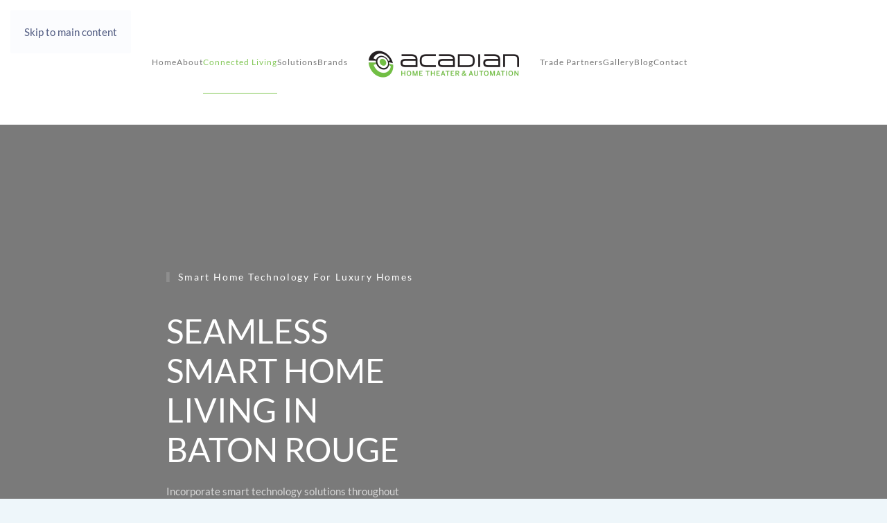

--- FILE ---
content_type: text/html; charset=utf-8
request_url: https://aciexperts.com/connected-living/indoor-living/
body_size: 13791
content:
<!DOCTYPE html><html lang=en-gb dir=ltr><head><meta charset=utf-8><meta name=author content=aciexperts><meta name=viewport content="width=device-width, initial-scale=1"><meta name=description content="Whether you’re in Baton Rouge or New Orleans, Acadian upgrades smart home theater systems, lighting control and so much more.
"><link rel=preconnect href=https://static.zohocdn.com><link rel=preconnect href=https://forms.zohopublic.com><link rel=preload href=/images/drive-assets/bg-popover-indoor-living-kitchen-002.jpg as=image fetchpriority=high class=jchoptimize-auto-lcp><title>Smart Homes with Custom Lighting, Theater Systems &amp; More</title><link href=/favicon.ico rel=icon type=image/vnd.microsoft.icon><link rel=icon href=/images/acadian%20favicon2.png sizes=any><link rel=icon href=/images/acadian%20favicon2.png type=image/svg+xml><link rel=apple-touch-icon href=/images/acadian%20favicon2.png><link href=/media/system/css/joomla-fontawesome.min.css?5.0.7 rel=preload as=style onload="this.onload=null;this.rel='stylesheet'"><link href=/templates/yootheme/css/theme.10.css?1769453458 rel=stylesheet> <script type=application/json class="joomla-script-options new">{"joomla.jtext":{"ERROR":"Error","MESSAGE":"Message","NOTICE":"Notice","WARNING":"Warning","JCLOSE":"Close","JOK":"OK","JOPEN":"Open"},"system.paths":{"root":"","rootFull":"https:\/\/aciexperts.com\/","base":"","baseFull":"https:\/\/aciexperts.com\/"},"csrf.token":"448c87c0d17f849f7bda147f4eb71b52"}</script> <script type=application/ld+json>{"@context":"https://schema.org","@graph":[{"@type":"Organization","@id":"https://aciexperts.com/#/schema/Organization/base","name":"Acadian","url":"https://aciexperts.com/"},{"@type":"WebSite","@id":"https://aciexperts.com/#/schema/WebSite/base","url":"https://aciexperts.com/","name":"Acadian","publisher":{"@id":"https://aciexperts.com/#/schema/Organization/base"}},{"@type":"WebPage","@id":"https://aciexperts.com/#/schema/WebPage/base","url":"https://aciexperts.com/connected-living/indoor-living/","name":"Smart Homes with Custom Lighting, Theater Systems & More","description":"Whether you’re in Baton Rouge or New Orleans, Acadian upgrades smart home theater systems, lighting control and so much more.\r\n","isPartOf":{"@id":"https://aciexperts.com/#/schema/WebSite/base"},"about":{"@id":"https://aciexperts.com/#/schema/Organization/base"},"inLanguage":"en-GB"},{"@type":"Article","@id":"https://aciexperts.com/#/schema/com_content/article/71","name":"Indoor Living","headline":"Indoor Living","inLanguage":"en-GB","articleSection":"Uncategorised","dateCreated":"2019-04-22T00:41:23+00:00","isPartOf":{"@id":"https://aciexperts.com/#/schema/WebPage/base"}}]}</script><style class=jchoptimize-critical-css data-id=27a1e0d288d5511a4325c35d83145f670ee0e354e0d8f3acc9114527803b89c9>#page\#0{background-color:#FbFbFb}#page\#1{box-shadow:0 6px 50px rgba(0,0,0,.05)}#page\#1{border-top:2px solid #8fc46d}#page\#2 .popover-svg{max-width:65%;margin-left:auto;margin-right:auto;stroke-width:2}#page\#4{background-color:#1E1E1E}#page\#5 .popover-svg{max-width:65%;margin-left:auto;margin-right:auto;stroke-width:2}#page\#6{background-color:#1e1e1e}#page\#7 .popover-svg{max-width:65%;margin-left:auto;margin-right:auto;stroke-width:2}#page\#8{background-color:#1e1e1e}#page\#9 .popover-svg{max-width:65%;margin-left:auto;margin-right:auto;stroke-width:2}#page\#10{background-color:#1e1e1e}</style><style>.jchoptimize-reduce-dom{min-height:200px}</style> </head><body class=""><div class="uk-hidden-visually uk-notification uk-notification-top-left uk-width-auto"><div class=uk-notification-message> <a href=#tm-main class=uk-link-reset>Skip to main content</a> </div></div><div class=tm-page> <header class="tm-header-mobile uk-hidden@m"><div class=uk-navbar-container><div class="uk-container uk-container-expand"> <nav class=uk-navbar uk-navbar="{&quot;align&quot;:&quot;left&quot;,&quot;container&quot;:&quot;.tm-header-mobile&quot;,&quot;boundary&quot;:&quot;.tm-header-mobile .uk-navbar-container&quot;}"><div class="uk-navbar-left "> <a uk-toggle href=#tm-dialog-mobile class=uk-navbar-toggle><div uk-navbar-toggle-icon></div></a> </div><div class=uk-navbar-center> <a href=https://aciexperts.com/ aria-label="Back to home" class="uk-logo uk-navbar-item"> <picture><source type=image/webp srcset="/media/yootheme/cache/3f/3fba3680.webp 235w, /media/yootheme/cache/75/75805cea.webp 470w" sizes="(min-width: 235px) 235px"><img src=/media/yootheme/cache/5c/5ce97492.png width=235 height=43 alt="Acadian Home Theater &amp; Automation"></picture></a> </div></nav> </div> </div><div id=tm-dialog-mobile uk-offcanvas="container: true; overlay: true" mode=push><div class="uk-offcanvas-bar uk-flex uk-flex-column"> <button class="uk-offcanvas-close uk-close-large" type=button uk-close uk-toggle="cls: uk-close-large; mode: media; media: @s"></button><div class=uk-margin-auto-bottom><div class="uk-grid uk-child-width-1-1" uk-grid><div><div class=uk-panel id=module-menu-dialog-mobile><ul class="uk-nav uk-nav-default uk-nav-accordion" uk-nav="targets: &gt; .js-accordion"> <li class=item-101><a href=/>Home</a></li> <li class="item-112 js-accordion uk-parent"><a href>About <span uk-nav-parent-icon></span></a> <ul class=uk-nav-sub> <li class=item-124><a href=/about-us/company>Company</a></li> <li class=item-125><a href=/about-us/services>Services</a></li> <li class=item-127><a href=/about-us/process-design-build>Our Process</a></li> <li class=item-128><a href=/about-us/c4-certified-showroom>C4 Certified Showroom</a></li> <li class=item-245><a href=/about-us/careers>Careers</a></li> <li class=item-572><a href=/about-us/service-plans-parasol>Service Plans</a></li> <li class=item-950><a href=/about-us/service-area-baton-rouge>Service Area: Baton Rouge</a></li></ul></li> <li class="item-132 uk-active js-accordion uk-open uk-parent"><a href>Connected Living <span uk-nav-parent-icon></span></a> <ul class=uk-nav-sub> <li class="item-133 uk-active"><a href=/connected-living/indoor-living>Indoor Living</a></li> <li class=item-134><a href=/connected-living/outdoor-living>Outdoor Living</a></li> <li class=item-135><a href=/connected-living/commercial-living>Commercial Living</a></li> <li class=item-136><a href=/connected-living/a-day-in-the-life>A Day In The Life</a></li></ul></li> <li class="item-315 js-accordion uk-parent"><a href>Solutions <span uk-nav-parent-icon></span></a> <ul class=uk-nav-sub> <li class=item-138><a href=/home-solutions/smart-home-automation>Smart Home Automation</a></li> <li class=item-139><a href=/home-solutions/audio-video>Audio / Video</a></li> <li class=item-140><a href=/home-solutions/security>Security</a></li></ul></li> <li class="item-147 uk-parent"><a href=/brands>Brands <span uk-nav-parent-icon></span></a> <ul class=uk-nav-sub> <li class=item-201><a href=/brands/partners>Partners</a></li> <li class=item-209><a href=/brands/control4>Control4 </a></li></ul></li> <li class="item-152 js-accordion uk-parent"><a href>Trade Partners <span uk-nav-parent-icon></span></a> <ul class=uk-nav-sub> <li class=item-153><a href=/trade-partners/interior-designers>Interior Designers</a></li> <li class=item-154><a href=/trade-partners/architects>Architects</a></li> <li class=item-155><a href=/trade-partners/builders>Custom Builders</a></li></ul></li> <li class=item-145><a href=/gallery>Gallery</a></li> <li class=item-237><a href=/blog>Blog</a></li> <li class=item-187><a href=/contact>Contact</a></li></ul></div></div><div><div class=uk-panel id=module-tm-4><ul class="uk-grid uk-flex-inline uk-flex-middle uk-flex-nowrap uk-grid-small"> <li><a href=https://www.facebook.com/AcadianHomeTheater/ class="uk-preserve-width uk-icon-link" rel=noreferrer target=_blank><span uk-icon="icon: facebook;"></span></a></li> <li><a href=https://www.linkedin.com/company/acadian-home-theater-and-automation/ class="uk-preserve-width uk-icon-link" rel=noreferrer target=_blank><span uk-icon="icon: linkedin;"></span></a></li> <li><a href=https://www.pinterest.com/aciexperts/ class="uk-preserve-width uk-icon-link" rel=noreferrer target=_blank><span uk-icon="icon: pinterest;"></span></a></li> <li><a href=https://www.houzz.com/pro/acadianbr/acadian-home-theater-and-automation class="uk-preserve-width uk-icon-link" rel=noreferrer target=_blank><span uk-icon="icon: social;"></span></a></li> </ul> </div> </div></div></div></div></div></header> <header class="tm-header uk-visible@m"><div uk-sticky media=@m show-on-up animation=uk-animation-slide-top cls-active=uk-navbar-sticky sel-target=.uk-navbar-container><div class=uk-navbar-container><div class=uk-container> <nav class=uk-navbar uk-navbar="{&quot;align&quot;:&quot;left&quot;,&quot;container&quot;:&quot;.tm-header &gt; [uk-sticky]&quot;,&quot;boundary&quot;:&quot;.tm-header .uk-navbar-container&quot;}"><div class=uk-navbar-center><div class="uk-navbar-center-left uk-preserve-width"><ul class=uk-navbar-nav> <li class=item-101><a href=/>Home</a></li> <li class="item-112 uk-parent"><a role=button>About</a> <div class="uk-drop uk-navbar-dropdown" mode=hover pos=bottom-left><div><ul class="uk-nav uk-navbar-dropdown-nav"> <li class=item-124><a href=/about-us/company>Company</a></li> <li class=item-125><a href=/about-us/services>Services</a></li> <li class=item-127><a href=/about-us/process-design-build>Our Process</a></li> <li class=item-128><a href=/about-us/c4-certified-showroom>C4 Certified Showroom</a></li> <li class=item-245><a href=/about-us/careers>Careers</a></li> <li class=item-572><a href=/about-us/service-plans-parasol>Service Plans</a></li> <li class=item-950><a href=/about-us/service-area-baton-rouge>Service Area: Baton Rouge</a></li></ul></div></div></li> <li class="item-132 uk-active uk-parent"><a role=button>Connected Living</a> <div class="uk-drop uk-navbar-dropdown" mode=hover pos=bottom-left><div><ul class="uk-nav uk-navbar-dropdown-nav"> <li class="item-133 uk-active"><a href=/connected-living/indoor-living>Indoor Living</a></li> <li class=item-134><a href=/connected-living/outdoor-living>Outdoor Living</a></li> <li class=item-135><a href=/connected-living/commercial-living>Commercial Living</a></li> <li class=item-136><a href=/connected-living/a-day-in-the-life>A Day In The Life</a></li></ul></div></div></li> <li class="item-315 uk-parent"><a role=button>Solutions</a> <div class="uk-drop uk-navbar-dropdown" mode=hover pos=bottom-left><div><ul class="uk-nav uk-navbar-dropdown-nav"> <li class=item-138><a href=/home-solutions/smart-home-automation>Smart Home Automation</a></li> <li class=item-139><a href=/home-solutions/audio-video>Audio / Video</a></li> <li class=item-140><a href=/home-solutions/security>Security</a></li></ul></div></div></li> <li class="item-147 uk-parent"><a href=/brands>Brands</a> <div class="uk-drop uk-navbar-dropdown"><div><ul class="uk-nav uk-navbar-dropdown-nav"> <li class=item-201><a href=/brands/partners>Partners</a></li> <li class=item-209><a href=/brands/control4>Control4 </a></li></ul></div></div></li></ul></div> <a href=https://aciexperts.com/ aria-label="Back to home" class="uk-logo uk-navbar-item"> <picture><source type=image/webp srcset="/media/yootheme/cache/2f/2f3d9854.webp 217w, /media/yootheme/cache/aa/aa3e6195.webp 435w" sizes="(min-width: 217px) 217px"><img src=/media/yootheme/cache/c7/c7d66cd6.png width=217 height=40 alt="Acadian Home Theater &amp; Automation"></picture><picture><source type=image/webp srcset="/media/yootheme/cache/2f/2f3d9854.webp 217w, /media/yootheme/cache/aa/aa3e6195.webp 435w" sizes="(min-width: 217px) 217px"><img class=uk-logo-inverse src=/media/yootheme/cache/c7/c7d66cd6.png width=217 height=40 alt="Acadian Home Theater &amp; Automation"></picture></a> <div class="uk-navbar-center-right uk-preserve-width"><ul class=uk-navbar-nav> <li class="item-152 uk-parent"><a role=button>Trade Partners</a> <div class="uk-drop uk-navbar-dropdown" mode=hover pos=bottom-left><div><ul class="uk-nav uk-navbar-dropdown-nav"> <li class=item-153><a href=/trade-partners/interior-designers>Interior Designers</a></li> <li class=item-154><a href=/trade-partners/architects>Architects</a></li> <li class=item-155><a href=/trade-partners/builders>Custom Builders</a></li></ul></div></div></li> <li class=item-145><a href=/gallery>Gallery</a></li> <li class=item-237><a href=/blog>Blog</a></li> <li class=item-187><a href=/contact>Contact</a></li></ul><div class=uk-navbar-item id=module-tm-3><ul class="uk-grid uk-flex-inline uk-flex-middle uk-flex-nowrap uk-grid-small"> <li><a href=https://www.facebook.com/AcadianHomeTheater/ class="uk-preserve-width uk-icon-link" rel=noreferrer target=_blank><span uk-icon="icon: facebook;"></span></a></li> <li><a href=https://www.linkedin.com/company/acadian-home-theater-and-automation/ class="uk-preserve-width uk-icon-link" rel=noreferrer target=_blank><span uk-icon="icon: linkedin;"></span></a></li> <li><a href=https://www.pinterest.com/aciexperts/ class="uk-preserve-width uk-icon-link" rel=noreferrer target=_blank><span uk-icon="icon: pinterest;"></span></a></li> <li><a href=https://www.houzz.com/pro/acadianbr/acadian-home-theater-and-automation class="uk-preserve-width uk-icon-link" rel=noreferrer target=_blank><span uk-icon="icon: social;"></span></a></li> </ul> </div> </div> </div> </nav> </div> </div> </div> </header> <main id=tm-main><div id=system-message-container aria-live=polite></div><div class="uk-section-default uk-preserve-color uk-light uk-position-relative" uk-scrollspy="target: [uk-scrollspy-class]; cls: uk-animation-slide-left-medium; delay: 200;"><div class="uk-background-norepeat uk-background-cover uk-background-center-right uk-section uk-flex uk-flex-middle uk-section-xlarge" style="background-color: #FFFFFF;" data-sources="[{&quot;type&quot;:&quot;image\/webp&quot;,&quot;srcset&quot;:&quot;\/component\/ajax\/?p=cache\/5c\/5c3a3f0e.webp&amp;src=images\/drive-assets\/header-indoor-living-001.jpg&amp;thumbnail=768,293,&amp;type=webp,85&amp;hash=e19e4408 768w, \/component\/ajax\/?p=cache\/b0\/b0a972dc.webp&amp;src=images\/drive-assets\/header-indoor-living-001.jpg&amp;thumbnail=1024,390,&amp;type=webp,85&amp;hash=6cd9534e 1024w, \/component\/ajax\/?p=cache\/a4\/a4ea05f3.webp&amp;src=images\/drive-assets\/header-indoor-living-001.jpg&amp;thumbnail=1366,521,&amp;type=webp,85&amp;hash=8a7fe30f 1366w, \/component\/ajax\/?p=cache\/b9\/b9a7e408.webp&amp;src=images\/drive-assets\/header-indoor-living-001.jpg&amp;thumbnail=1600,610,&amp;type=webp,85&amp;hash=08fbb93b 1600w, \/component\/ajax\/?p=cache\/60\/60aa2948.webp&amp;src=images\/drive-assets\/header-indoor-living-001.jpg&amp;thumbnail=1920,732,&amp;type=webp,85&amp;hash=cf7dbd6c 1920w, \/media\/yootheme\/cache\/38\/38820638.webp 2250w&quot;,&quot;sizes&quot;:&quot;(max-aspect-ratio: 2250\/858) 262vh&quot;}]" data-src=/images/drive-assets/header-indoor-living-001.jpg uk-img uk-parallax="bgx: 0,370; easing: 1" uk-height-viewport="offset-top: true; offset-bottom: ! +;"><div class=uk-position-cover style="background-color: rgba(0, 0, 0, 0.52);"></div><div class=uk-width-1-1><div class="uk-container uk-container-small uk-position-relative"><div class="uk-grid-margin-large uk-grid tm-grid-expand uk-grid-large" uk-grid><div class="uk-grid-item-match uk-flex-middle uk-dark uk-width-1-2@m"><div class="uk-panel uk-width-1-1"><h1 class="uk-h6 uk-heading-bullet uk-text-left@m uk-text-center" uk-scrollspy-class> Smart Home Technology for Luxury Homes </h1><h2 class="uk-h1 uk-width-xlarge uk-margin-auto uk-text-left@m uk-text-center" uk-scrollspy-class> <span style="font-weight: 400;">Seamless Smart Home Living in Baton Rouge</span> </h2><div class="uk-panel uk-margin uk-text-left@m uk-text-center" uk-scrollspy-class><p><span style="font-weight: 400;">Incorporate smart technology solutions throughout your home to add luxury and convenience to your everyday life.</span></p></div></div></div><div class="uk-grid-item-match uk-flex-middle uk-width-1-2@m"><div class="uk-panel uk-width-1-1"> </div> </div> </div> </div> </div> </div> </div><div id=page#0 class="uk-section-default uk-section"><div class="uk-container uk-container-large"><div class="uk-grid-margin uk-grid tm-grid-expand uk-child-width-1-1"><div class=uk-width-1-1@m><div class=uk-text-center><ul class="uk-margin-remove-bottom uk-subnav  uk-subnav-pill uk-flex-center" uk-margin> <li class="el-item "> <a class=el-link href=#kitchen uk-scroll> Kitchen
</a></li> <li class="el-item "> <a class=el-link href=#bedroom uk-scroll> Bedroom
</a></li> <li class="el-item "> <a class=el-link href=#family uk-scroll> Family Room
</a></li> <li class="el-item "> <a class=el-link href=#bathroom uk-scroll> Bathroom
</a></li> <li class="el-item "> <a class=el-link href=#media uk-scroll> Media Room
</a></li> <li class="el-item "> <a class=el-link href=#listening uk-scroll> Listening Room
</a></li> </ul> </div> </div> </div> </div> </div><div class="uk-section-muted uk-section uk-section-large" uk-scrollspy="target: [uk-scrollspy-class]; cls: uk-animation-slide-left-medium; delay: false;"><div class="uk-container uk-container-large"><div class="uk-grid-margin-large uk-grid tm-grid-expand uk-grid-large" uk-grid><div class=uk-width-xlarge@m><div class="uk-card uk-card-default uk-card-large uk-card-body uk-margin-remove-first-child uk-margin" id=page#1 uk-scrollspy-class><div class="el-meta uk-h6 uk-margin-top uk-margin-remove-bottom">Solutions</div><h3 class="el-title uk-h1 uk-margin-top uk-margin-remove-bottom"> Reimagine How You Enjoy Comfort & Convenience </h3><div class="el-content uk-panel uk-margin-top"><p><span style="font-weight: 400;">From the bedroom to </span><span style="font-weight: 400;">your</span><span style="font-weight: 400;"> home theater, technology improvements create the perfect balance of sophisticated splendor and lifestyle-enhancing functionality in every space in your Louisiana or Florida home. Discover how </span><span style="font-weight: 400;">home automation solutions</span><span style="font-weight: 400;"> can </span><a href=/connected-living/a-day-in-the-life><span style="font-weight: 400;">enhance your daily routine</span></a><span style="font-weight: 400;"> and make every moment more enjoyable.</span></p></div><div class=uk-margin-top><a href=#kitchen uk-scroll class="el-link uk-button uk-button-text">Explore Spaces</a></div></div></div><div class=uk-width-expand@m><div class="uk-margin uk-text-center"><div class="uk-grid uk-child-width-1-1 uk-child-width-1-2@s uk-child-width-1-3@m uk-child-width-1-3@l uk-child-width-1-3@xl uk-grid-large uk-grid-match" uk-grid><div><div class="el-item uk-panel uk-margin-remove-first-child" uk-scrollspy-class=uk-animation-slide-top-small><div class="el-meta uk-h5 uk-text-emphasis uk-margin-top uk-margin-remove-bottom"><div class=medium1-svg> <svg id=integrated_systems xmlns=http://www.w3.org/2000/svg xmlns:xlink=http://www.w3.org/1999/xlink viewBox="0 0 93.7 93.7"> <path class=primary-outline d="M57.3,46.9h9 M27.4,46.9h9 M21.1,42.9c-2.2,0-4,1.8-4,4c0,2.2,1.8,4,4,4s4-1.8,4-4 	C25.1,44.7,23.3,42.9,21.1,42.9z M72.6,42.9c-2.2,0-4,1.8-4,4c0,2.2,1.8,4,4,4c2.2,0,4-1.8,4-4C76.6,44.7,74.8,42.9,72.6,42.9z 	 M52,55.9l4.4,7.8 M41.7,37.7l-4.4-7.8 M37.6,22.5c-1.1-1.9-3.5-2.6-5.4-1.5c-1.9,1.1-2.6,3.5-1.5,5.4c1.1,1.9,3.5,2.6,5.4,1.5 	C38,26.9,38.7,24.4,37.6,22.5z M63,67.3c-1.1-1.9-3.5-2.6-5.4-1.5c-1.9,1.1-2.6,3.5-1.5,5.4c1.1,1.9,3.5,2.6,5.4,1.5 	S64.1,69.2,63,67.3z M41.5,55.8l-4.6,7.7 M56.8,30.1l-4.6,7.7 M63.4,26.8c1.1-1.9,0.5-4.3-1.4-5.4s-4.3-0.5-5.4,1.4S56.1,27,58,28.2 	C59.9,29.3,62.3,28.7,63.4,26.8z M37.1,71c1.1-1.9,0.5-4.3-1.4-5.4c-1.9-1.1-4.3-0.5-5.4,1.4c-1.1,1.9-0.5,4.3,1.4,5.4 	C33.5,73.5,36,72.9,37.1,71z M39.7,53v-8l6.9-6l6.9,6v8H39.7z M50.5,42.3v-1.6h2.2v3.5"/> </svg> </div></div><h3 class="el-title uk-h5 uk-link-reset uk-margin-top uk-margin-remove-bottom"> Automation </h3><div class="el-content uk-panel uk-margin-top"><p><span style="font-weight: 400;">Embrace an effortless lifestyle with cutting-edge technology in lighting, security, entertainment, and more. Whether upgrading indoor spaces or expanding your smart home control to the outdoors,</span><a href=/connected-living/outdoor-living> <span style="font-weight: 400;">seamless outdoor automation</span></a><span style="font-weight: 400;"> can simplify and enrich your exterior living areas.</span></p></div></div></div><div><div class="el-item uk-panel uk-margin-remove-first-child" uk-scrollspy-class=uk-animation-slide-top-small><div class="el-meta uk-h5 uk-text-emphasis uk-margin-top uk-margin-remove-bottom"><div class=medium1-svg> <svg id=music_note xmlns=http://www.w3.org/2000/svg xmlns:xlink=http://www.w3.org/1999/xlink viewBox="0 0 93.7 93.7"> <path class=primary-outline d="M32.7,65c0,4-3.3,7.3-7.3,7.3S18.1,69,18.1,65c0-4,3.3-7.3,7.3-7.3c2,0,3.8,0.8,5.2,2.1S32.7,62.9,32.7,65z 	 M63.5,56.3c-1.3-1.3-3.1-2.1-5.2-2.1c-4,0-7.3,3.3-7.3,7.3c0,4,3.3,7.3,7.3,7.3s7.3-3.3,7.3-7.3C65.6,59.4,64.8,57.6,63.5,56.3z 	 M65.6,61.7V21.5l-33,4.3V65 M32.7,36.3l33-4.5"/> </svg> </div></div><h3 class="el-title uk-h5 uk-link-reset uk-margin-top uk-margin-remove-bottom"> <a href=/index.php/home-solutions/audio-video>Hidden AV</a> </h3><div class="el-content uk-panel uk-margin-top"><p><span style="font-weight: 400;">Enjoy high-performance sound and video without detracting from your home’s interior decor. Hide speakers within walls, ceilings, or bookshelves, </span><span style="font-weight: 400;">and camouflage displays behind works of art or mirrors. </span><span style="font-weight: 400;">Dedicated AV closets hide hardware for clean, uncluttered living spaces.</span><br /><br /></p></div></div></div><div><div class="el-item uk-panel uk-margin-remove-first-child" uk-scrollspy-class=uk-animation-slide-top-small><div class="el-meta uk-h5 uk-text-emphasis uk-margin-top uk-margin-remove-bottom"><div class=medium1-svg> <svg id=surveillance xmlns=http://www.w3.org/2000/svg xmlns:xlink=http://www.w3.org/1999/xlink viewBox="0 0 93.7 93.7"> <path class=primary-outline d="M24.9,67.7h-4.7V56.2h4.7V67.7z M38.2,56.7l-3.1,3.9H24.9v4.7h12.4l5-6.2L38.2,56.7z M68.9,49.3l-3.7,2.4 	L61.6,58c0.4,0.1,0.8,0.1,1.2,0.1c3.6,0,6.5-2.9,6.5-6.5C69.3,50.8,69.1,50,68.9,49.3z M73.4,46.3l-35-20.2l-4.3,7.4l23.6,13.9 	l7.4,4.4l3.7-2.4L73.4,46.3z M57.8,47.4L34.1,33.4l-5.2,9l31.2,18l1.4-2.4l3.6-6.3L57.8,47.4z M45,60.6l3.9-6.7l-9.7-5.6L35.4,55 	L45,60.6z"/> </svg> </div></div><h3 class="el-title uk-h5 uk-link-reset uk-margin-top uk-margin-remove-bottom"> Security </h3><div class="el-content uk-panel uk-margin-top"><p><span style="font-weight: 400;">Set your mind at ease with high-performance cameras featuring stellar resolution and advanced video analytics. These same robust security solutions can be scaled to support</span><a href=/connected-living/commercial-living> <span style="font-weight: 400;">advanced business security systems</span></a><span style="font-weight: 400;"> for commercial properties.</span></p></div></div></div><div><div class="el-item uk-panel uk-margin-remove-first-child" uk-scrollspy-class=uk-animation-slide-top-small><div class="el-meta uk-h5 uk-text-emphasis uk-margin-top uk-margin-remove-bottom"><div class=medium1-svg> <svg id=integrated_systems_2 xmlns=http://www.w3.org/2000/svg xmlns:xlink=http://www.w3.org/1999/xlink viewBox="0 0 93.7 93.7"> <path class=primary-outline d="M75.7,53.6v15.2H18V53.6H75.7z M25.4,60c-0.7,0-1.3,0.6-1.3,1.3c0,0.7,0.6,1.3,1.3,1.3s1.3-0.6,1.3-1.3 	C26.7,60.6,26.1,60,25.4,60z M32.9,60c-0.7,0-1.3,0.6-1.3,1.3c0,0.7,0.6,1.3,1.3,1.3c0.7,0,1.3-0.6,1.3-1.3 	C34.2,60.6,33.6,60,32.9,60z M40.4,60c-0.7,0-1.3,0.6-1.3,1.3c0,0.7,0.6,1.3,1.3,1.3c0.7,0,1.3-0.6,1.3-1.3 	C41.7,60.6,41.1,60,40.4,60z M47.9,60c-0.7,0-1.3,0.6-1.3,1.3c0,0.7,0.6,1.3,1.3,1.3c0.7,0,1.3-0.6,1.3-1.3 	C49.2,60.6,48.6,60,47.9,60z M54.9,61.3h13.3 M60.2,53.6V36.1 M66.1,43.4c2.7-1.4,4.6-4.1,4.6-7.3s-1.9-5.9-4.6-7.3 M64.1,39.4 	c1.2-0.6,2-1.8,2-3.2c0-1.4-0.8-2.6-2-3.2 M68.5,47.5c4.3-2.2,7.2-6.4,7.2-11.3s-2.9-9.1-7.2-11.3 M54.5,28.9 	c-2.7,1.4-4.6,4.1-4.6,7.3s1.9,5.9,4.6,7.3 M56.6,33c-1.2,0.6-2,1.8-2,3.2c0,1.4,0.8,2.6,2,3.2 M52.1,24.9C47.9,27,45,31.3,45,36.2 	s2.9,9.1,7.2,11.3"/> </svg> </div></div><h3 class="el-title uk-h5 uk-link-reset uk-margin-top uk-margin-remove-bottom"> <a href=/index.php/home-solutions/smart-home-automation>Networking</a> </h3><div class="el-content uk-panel uk-margin-top"><p><span style="font-weight: 400;">Professional home networking services deliver unmatched signal strength for 4K streaming video and high-resolution sound throughout your entire living space. </span><br /><br /></p></div></div></div><div><div class="el-item uk-panel uk-margin-remove-first-child" uk-scrollspy-class=uk-animation-slide-top-small><div class="el-meta uk-h5 uk-text-emphasis uk-margin-top uk-margin-remove-bottom"><div class=medium1-svg> <svg id=projector xmlns=http://www.w3.org/2000/svg xmlns:xlink=http://www.w3.org/1999/xlink viewBox="0 0 93.7 93.7"> <path class=primary-outline d="M78.3,58.5H15.4V31.1h62.9V58.5z M23.5,37.8v14 M29,37.8v14 M34.4,37.8v14 M20.9,58.5v1.6 	c0,1.4,1.1,2.5,2.5,2.5h3c1.4,0,2.5-1.1,2.5-2.5v-1.6 M64.6,58.5v1.6c0,1.4,1.1,2.5,2.5,2.5h3c1.4,0,2.5-1.1,2.5-2.5v-1.6 	 M64.8,35.6c-5,0-9.1,4.1-9.1,9.1s4.1,9.1,9.1,9.1s9.1-4.1,9.1-9.1S69.9,35.6,64.8,35.6z M67,38.6c2.2,0.5,3.9,2.4,4.1,4.7"/> </svg> </div></div><h3 class="el-title uk-h5 uk-link-reset uk-margin-top uk-margin-remove-bottom"> Home Theater </h3><div class="el-content uk-panel uk-margin-top">Plush seating, acoustics, and high-end video and audio systems immerse the viewer in the scene.</div></div></div><div><div class="el-item uk-panel uk-margin-remove-first-child" uk-scrollspy-class=uk-animation-slide-top-small><div class="el-meta uk-h5 uk-text-emphasis uk-margin-top uk-margin-remove-bottom"><div class=medium1-svg> <svg id=music_note xmlns=http://www.w3.org/2000/svg xmlns:xlink=http://www.w3.org/1999/xlink viewBox="0 0 93.7 93.7"> <path class=primary-outline d="M32.7,65c0,4-3.3,7.3-7.3,7.3S18.1,69,18.1,65c0-4,3.3-7.3,7.3-7.3c2,0,3.8,0.8,5.2,2.1S32.7,62.9,32.7,65z 	 M63.5,56.3c-1.3-1.3-3.1-2.1-5.2-2.1c-4,0-7.3,3.3-7.3,7.3c0,4,3.3,7.3,7.3,7.3s7.3-3.3,7.3-7.3C65.6,59.4,64.8,57.6,63.5,56.3z 	 M65.6,61.7V21.5l-33,4.3V65 M32.7,36.3l33-4.5"/> </svg> </div></div><h3 class="el-title uk-h5 uk-link-reset uk-margin-top uk-margin-remove-bottom"> Hi-Fi Audio </h3><div class="el-content uk-panel uk-margin-top"><p><span style="font-weight: 400;">Experience music the way it was meant to be heard</span><span style="font-weight: 400;"> with high-performance </span><span style="font-weight: 400;">Hi-Fi audio systems</span><span style="font-weight: 400;"> that offer striking power, clarity and depth.</span><br /><br /></p></div></div></div></div></div></div></div></div></div><div id=kitchen class="uk-section-secondary uk-section"><div class="uk-container uk-container-large"><div class="uk-grid-margin uk-grid tm-grid-expand" uk-grid><div class="uk-width-1-1@s uk-width-1-2@m"><h3 class=uk-heading-bullet> <a id=kitchen></a>Kitchen </h3><div class="uk-panel uk-margin"><p><span style="font-weight: 400;">Elevate your Baton Rouge kitchen with smart automation designed for convenience, efficiency, and ambiance. Craft the perfect scene for hosting a dinner party with music playing throughout the kitchen and dining areas and bright lighting that energizes your space. Integrated voice control provides hands-free control of your smart devices and systems, making multi-tasking in the kitchen easier than ever.</span></p></div></div><div class="uk-width-1-2@s uk-width-1-4@m"><h6> Common Solutions </h6><div class="uk-panel uk-text-meta uk-margin">Smart Home Control · Lighting Control · Motorized Window Treatments · Multi-room Music · Wi-Fi · Voice Control
</div></div><div class="uk-width-1-2@s uk-width-1-4@m" id=page#3><h6 class=uk-text-center> Sample Solutions </h6><div id=page#2 class="uk-margin uk-text-center"><div class="uk-grid uk-child-width-1-3 uk-child-width-1-3@m uk-grid-match" uk-grid><div><div class="el-item uk-panel uk-margin-remove-first-child"><div class="el-content uk-panel uk-margin-top"><div class=popover-svg> <svg id=lighting xmlns=http://www.w3.org/2000/svg xmlns:xlink=http://www.w3.org/1999/xlink viewBox="0 0 93.7 93.7"> <path class=primary-outline d="M42.8,76.4H51 M37.4,70.8h19 M37.4,65.2h19 M66.7,37.1c0-11-8.9-19.8-19.8-19.8c-11,0-19.8,8.9-19.8,19.8
	c0,3.8,1.1,7.4,2.9,10.4h0l4,6.5l3.5,5.6h18.9l4.1-6.8l2.8-4.7l0.1-0.1l0.4-0.6h0C65.6,44.5,66.7,40.9,66.7,37.1z M44.9,22
	c-7,1.5-12.3,7.5-12.9,14.9"/> </svg> </div></div></div></div><div><div class="el-item uk-panel uk-margin-remove-first-child"><div class="el-content uk-panel uk-margin-top"><div class=popover-svg> <svg id=shading xmlns=http://www.w3.org/2000/svg xmlns:xlink=http://www.w3.org/1999/xlink viewBox="0 0 93.7 93.7"> <path class=primary-outline d="M40.5,67.9H29.2V21.4h35.3v46.6l-11.3,0 M29.2,33.1h35.3 M50.6,72.3V59.5h-7.6v12.8H50.6z M45.1,65.9h3.6
	 M45.1,69h3.6 M45.1,62.9h3.6 M43.6,57.8c0.6-1.2,1.8-2.1,3.2-2.1s2.6,0.8,3.2,2.1 M41.8,56.7c1-1.9,2.9-3.2,5.1-3.2
	c2.2,0,4.1,1.3,5.1,3.2 M34.8,33.1v4 M35.9,39.9c-0.6,0.6-1.7,0.6-2.3,0s-0.6-1.7,0-2.3s1.7-0.6,2.3,0S36.5,39.2,35.9,39.9z
	 M46.9,33.1v17.6 M64.5,44.7H29.2"/> </svg> </div></div></div></div><div><div class="el-item uk-panel uk-margin-remove-first-child"><div class="el-content uk-panel uk-margin-top"><div class=popover-svg> <svg id=networking xmlns=http://www.w3.org/2000/svg xmlns:xlink=http://www.w3.org/1999/xlink viewBox="0 0 93.7 93.7"> <path class=primary-outline d="M38.7,64.3h-15V37.3l23-19.9L70,37.3v27.1H49.5c-1.5,0-2.8-1.3-2.8-2.8v-7 M46.9,45.8c-2.3,0-4.2,1.9-4.2,4.2
	c0,2.3,1.9,4.2,4.2,4.2c2.3,0,4.2-1.9,4.2-4.2C51.1,47.7,49.2,45.8,46.9,45.8z M55.7,45.9c-1.7-3.3-5-5.6-8.8-5.6s-7.1,2.3-8.8,5.6
	 M60.7,42.9c-2.7-5.2-7.8-8.8-13.8-8.8s-11.1,3.5-13.8,8.8"/> </svg> </div></div></div></div></div></div></div></div></div></div><div id=page#4 class="uk-section-default uk-section uk-padding-remove-vertical"><div class="uk-grid-margin uk-grid tm-grid-expand uk-child-width-1-1"><div class=uk-width-1-1@m><div class="uk-margin uk-text-center"><div class=uk-inline> <picture><source type=image/webp srcset="/component/ajax/?p=cache/83/83c002f9.webp&amp;src=images/drive-assets/bg-popover-indoor-living-kitchen-002.jpg&amp;thumbnail=768,397,&amp;type=webp,85&amp;hash=b9cb00e0 768w, /component/ajax/?p=cache/9b/9b5ac5cd.webp&amp;src=images/drive-assets/bg-popover-indoor-living-kitchen-002.jpg&amp;thumbnail=1024,529,&amp;type=webp,85&amp;hash=b086c7e7 1024w, /media/yootheme/cache/4c/4cd02154.webp 1366w, /component/ajax/?p=cache/ab/ab1ff78a.webp&amp;src=images/drive-assets/bg-popover-indoor-living-kitchen-002.jpg&amp;thumbnail=1600,827,&amp;type=webp,85&amp;hash=90cfb61a 1600w, /component/ajax/?p=cache/01/01250e16.webp&amp;src=images/drive-assets/bg-popover-indoor-living-kitchen-002.jpg&amp;thumbnail=1920,992,&amp;type=webp,85&amp;hash=5809acbc 1920w, /media/yootheme/cache/8a/8a7e44c7.webp 2247w" sizes="(min-width: 2247px) 2247px"><img src=/images/drive-assets/bg-popover-indoor-living-kitchen-002.jpg alt=kitchen loading=lazy width=2247 height=1161></picture> <a class="el-marker uk-position-absolute uk-transform-center uk-preserve-width" style="top: 46%; left: 48%;" href=# uk-marker></a> <div style="width: 300px;" uk-drop="pos: top-center; auto-update: false;"><div class="el-item uk-card uk-card-secondary uk-card-body uk-margin-remove-first-child"><h3 class="el-title uk-card-title uk-margin-top uk-margin-remove-bottom"> Multi-room Music </h3><div class="el-content uk-panel uk-margin-top">Create the perfect soundscape throughout one or all of the rooms in your home with instant access to your favorite media sources from your mobile device or system remote.</div></div></div> <a class="el-marker uk-position-absolute uk-transform-center uk-preserve-width" style="top: 44%; left: 74%;" href=# uk-marker></a> <div style="width: 300px;" uk-drop="pos: top-center; auto-update: false;"><div class="el-item uk-card uk-card-secondary uk-card-body uk-margin-remove-first-child"><h3 class="el-title uk-card-title uk-margin-top uk-margin-remove-bottom"> Motorized Shading </h3><div class="el-content uk-panel uk-margin-top"><p>Easily adjust your shades and drapes without moving from your couch to bring in natural light for morning relaxation or to avoid sun glare during a movie.</p></div></div></div> <a class="el-marker uk-position-absolute uk-transform-center uk-preserve-width" style="top: 51%; left: 11%;" href=# uk-marker></a> <div style="width: 300px;" uk-drop="pos: top-center; auto-update: false;"><div class="el-item uk-card uk-card-secondary uk-card-body uk-margin-remove-first-child"><h3 class="el-title uk-card-title uk-margin-top uk-margin-remove-bottom"> Home Control </h3><div class="el-content uk-panel uk-margin-top"><p>Craft beautiful scenes across your property by adjusting lights, shades, entertainment and more with your mobile device or system remote.</p></div></div></div></div></div></div></div></div><div class="uk-section-default uk-section"><div class="uk-container uk-container-large"><div class="uk-grid-margin uk-grid tm-grid-expand uk-child-width-1-1"><div class=uk-width-1-1@m> </div> </div> </div> </div><div id=bedroom class="uk-section-secondary uk-section"><div class="uk-container uk-container-large"><div class="uk-grid-margin uk-grid tm-grid-expand" uk-grid><div class="uk-width-1-1@s uk-width-1-2@m"><h3 class=uk-heading-bullet> <a id=bedroom></a>Bedroom </h3><div class="uk-panel uk-margin"><p><span style="font-weight: 400;">Begin and end your day in comfort with integrated systems for bedroom automation. Awaken to the warm sun as your motorized shades automatically open and soft music plays through your in-ceiling speakers. End your day watching your favorite TV program with warm, dim lighting that prepares you for rest. With a single tap or voice command, turn off your lights, speakers, smart TV, and more from the comfort of your bed.</span></p></div></div><div class="uk-width-1-2@s uk-width-1-4@m"><h6> Common Solutions </h6><div class="uk-panel uk-text-meta uk-margin">Smart Home Control · Lighting Control · Motorized Window Treatments · Multi-room Music · Voice Control · Hidden Audio Video · Motorized Lifts
</div></div><div class="uk-width-1-2@s uk-width-1-4@m"><h6 class=uk-text-center> Sample Solutions </h6><div id=page#5 class="uk-margin uk-text-center"><div class="uk-grid uk-child-width-1-3 uk-child-width-1-3@m uk-grid-match" uk-grid><div><div class="el-item uk-panel uk-margin-remove-first-child"><div class="el-content uk-panel uk-margin-top"><div class=popover-svg> <svg id=lighting xmlns=http://www.w3.org/2000/svg xmlns:xlink=http://www.w3.org/1999/xlink viewBox="0 0 93.7 93.7"> <path class=primary-outline d="M42.8,76.4H51 M37.4,70.8h19 M37.4,65.2h19 M66.7,37.1c0-11-8.9-19.8-19.8-19.8c-11,0-19.8,8.9-19.8,19.8
	c0,3.8,1.1,7.4,2.9,10.4h0l4,6.5l3.5,5.6h18.9l4.1-6.8l2.8-4.7l0.1-0.1l0.4-0.6h0C65.6,44.5,66.7,40.9,66.7,37.1z M44.9,22
	c-7,1.5-12.3,7.5-12.9,14.9"/> </svg> </div></div></div></div><div><div class="el-item uk-panel uk-margin-remove-first-child"><div class="el-content uk-panel uk-margin-top"><div class=popover-svg> <svg id=shading xmlns=http://www.w3.org/2000/svg xmlns:xlink=http://www.w3.org/1999/xlink viewBox="0 0 93.7 93.7"> <path class=primary-outline d="M40.5,67.9H29.2V21.4h35.3v46.6l-11.3,0 M29.2,33.1h35.3 M50.6,72.3V59.5h-7.6v12.8H50.6z M45.1,65.9h3.6
	 M45.1,69h3.6 M45.1,62.9h3.6 M43.6,57.8c0.6-1.2,1.8-2.1,3.2-2.1s2.6,0.8,3.2,2.1 M41.8,56.7c1-1.9,2.9-3.2,5.1-3.2
	c2.2,0,4.1,1.3,5.1,3.2 M34.8,33.1v4 M35.9,39.9c-0.6,0.6-1.7,0.6-2.3,0s-0.6-1.7,0-2.3s1.7-0.6,2.3,0S36.5,39.2,35.9,39.9z
	 M46.9,33.1v17.6 M64.5,44.7H29.2"/> </svg> </div></div></div></div><div><div class="el-item uk-panel uk-margin-remove-first-child"><div class="el-content uk-panel uk-margin-top"><div class=popover-svg> <svg id=networking xmlns=http://www.w3.org/2000/svg xmlns:xlink=http://www.w3.org/1999/xlink viewBox="0 0 93.7 93.7"> <path class=primary-outline d="M38.7,64.3h-15V37.3l23-19.9L70,37.3v27.1H49.5c-1.5,0-2.8-1.3-2.8-2.8v-7 M46.9,45.8c-2.3,0-4.2,1.9-4.2,4.2
	c0,2.3,1.9,4.2,4.2,4.2c2.3,0,4.2-1.9,4.2-4.2C51.1,47.7,49.2,45.8,46.9,45.8z M55.7,45.9c-1.7-3.3-5-5.6-8.8-5.6s-7.1,2.3-8.8,5.6
	 M60.7,42.9c-2.7-5.2-7.8-8.8-13.8-8.8s-11.1,3.5-13.8,8.8"/> </svg> </div></div></div></div></div></div></div></div></div></div><div id=page#6 class="uk-section-default uk-section uk-padding-remove-vertical"><div class="uk-grid-margin uk-grid tm-grid-expand uk-child-width-1-1"><div class=uk-width-1-1@m><div class="uk-margin uk-text-center"><div class=uk-inline> <picture><source type=image/webp srcset="/component/ajax/?p=cache/21/2113287a.webp&amp;src=images/drive-assets/bg-popover-indoor-living-bedroom-001.jpg&amp;thumbnail=768,397,&amp;type=webp,85&amp;hash=80c03682 768w, /component/ajax/?p=cache/40/40d4ffe6.webp&amp;src=images/drive-assets/bg-popover-indoor-living-bedroom-001.jpg&amp;thumbnail=1024,529,&amp;type=webp,85&amp;hash=efdc635b 1024w, /media/yootheme/cache/2a/2a69a507.webp 1366w, /component/ajax/?p=cache/4f/4f481578.webp&amp;src=images/drive-assets/bg-popover-indoor-living-bedroom-001.jpg&amp;thumbnail=1600,827,&amp;type=webp,85&amp;hash=c36d0b97 1600w, /component/ajax/?p=cache/a8/a8257849.webp&amp;src=images/drive-assets/bg-popover-indoor-living-bedroom-001.jpg&amp;thumbnail=1920,992,&amp;type=webp,85&amp;hash=4b066eac 1920w, /media/yootheme/cache/a5/a5f58287.webp 2247w" sizes="(min-width: 2247px) 2247px"><img src=/images/drive-assets/bg-popover-indoor-living-bedroom-001.jpg alt=bedroom loading=lazy width=2247 height=1161></picture> <a class="el-marker uk-position-absolute uk-transform-center uk-preserve-width" style="top: 52%; left: 72%;" href=# uk-marker></a> <div style="width: 300px;" uk-drop="pos: top-center; auto-update: false;"><div class="el-item uk-card uk-card-secondary uk-card-body uk-margin-remove-first-child"><h3 class="el-title uk-card-title uk-margin-top uk-margin-remove-bottom"> Smart Home Control </h3><div class="el-content uk-panel uk-margin-top"><p>Wake up to rising shades and your favorite playlist. Press “Goodnight” to turn out lights, shut off your TV and lower the thermostat—all from your bed.</p></div></div></div> <a class="el-marker uk-position-absolute uk-transform-center uk-preserve-width" style="top: 35%; left: 90%;" href=# uk-marker></a> <div style="width: 300px;" uk-drop="pos: top-center; auto-update: false;"><div class="el-item uk-card uk-card-secondary uk-card-body uk-margin-remove-first-child"><h3 class="el-title uk-card-title uk-margin-top uk-margin-remove-bottom"> Motorized Shading </h3><div class="el-content uk-panel uk-margin-top"><p>Wake up naturally with gradually rising shades in the morning to let in sunlight. In one touch, effortlessly lower shades for privacy and better sleep.</p></div></div></div> <a class="el-marker uk-position-absolute uk-transform-center uk-preserve-width" style="top: 42%; left: 30%;" href=# uk-marker></a> <div style="width: 300px;" uk-drop="pos: top-center; auto-update: false;"><div class="el-item uk-card uk-card-secondary uk-card-body uk-margin-remove-first-child"><h3 class="el-title uk-card-title uk-margin-top uk-margin-remove-bottom"> Lighting Control </h3><div class="el-content uk-panel uk-margin-top"><p>Schedule your bedroom lights to an astronomical timer to take advantage of natural lighting during the day and gradually brighten as the sun goes down.</p></div></div></div></div></div></div></div></div><div class="uk-section-default uk-section"><div class="uk-container uk-container-large"><div class="uk-grid-margin uk-grid tm-grid-expand uk-child-width-1-1"><div class=uk-width-1-1@m> </div> </div> </div> </div><div id=family-room class="uk-section-secondary uk-section"><div class="uk-container uk-container-large"><div class="uk-grid-margin uk-grid tm-grid-expand" uk-grid><div class="uk-width-1-1@s uk-width-1-2@m"><h3 class=uk-heading-bullet> <a id=family></a>Family Room </h3><div class="uk-panel uk-margin"><p><span style="font-weight: 400;">Transform your family room into the ultimate space for entertainment, comfort, and connection with home automation. Enjoy effortless control over your lighting, climate, and media from a dedicated touch panel or via voice commands. In Baton Rouge, adaptive lighting enhances cozy movie nights.</span></p></div></div><div class="uk-width-1-2@s uk-width-1-4@m"><h6> Common Solutions </h6><div class="uk-panel uk-text-meta uk-margin">Smart Home Control · Lighting Control · Motorized Window Treatments · Media Control · Hidden Audio Video · Universal Remotes
</div></div><div class="uk-width-1-2@s uk-width-1-4@m"><h6 class=uk-text-center> Sample Solutions </h6><div id=page#7 class="uk-margin uk-text-center"><div class="uk-grid uk-child-width-1-3 uk-child-width-1-3@m uk-grid-match" uk-grid><div><div class="el-item uk-panel uk-margin-remove-first-child"><div class="el-content uk-panel uk-margin-top"><div class=popover-svg> <svg id=media_room xmlns=http://www.w3.org/2000/svg xmlns:xlink=http://www.w3.org/1999/xlink viewBox="0 0 93.7 93.7"> <path class=primary-outline d="M69.6,48.2H24.1V24.5h45.5V48.2z M76.6,69.2V53H17.2v16.2H76.6z M68,57.3c-2,0-3.7,1.6-3.7,3.7
	c0,2,1.6,3.7,3.7,3.7c2,0,3.7-1.6,3.7-3.7C71.7,59,70,57.3,68,57.3z M25.8,57.3c-2,0-3.7,1.6-3.7,3.7c0,2,1.6,3.7,3.7,3.7
	s3.7-1.6,3.7-3.7C29.5,59,27.8,57.3,25.8,57.3z M34.6,53c0,1.1,0,16.2,0,16.2 M59.2,53c0,1.1,0,16.2,0,16.2 M34.6,61h24.6"/> </svg> </div></div></div></div><div><div class="el-item uk-panel uk-margin-remove-first-child"><div class="el-content uk-panel uk-margin-top"><div class=popover-svg> <svg id=shading xmlns=http://www.w3.org/2000/svg xmlns:xlink=http://www.w3.org/1999/xlink viewBox="0 0 93.7 93.7"> <path class=primary-outline d="M40.5,67.9H29.2V21.4h35.3v46.6l-11.3,0 M29.2,33.1h35.3 M50.6,72.3V59.5h-7.6v12.8H50.6z M45.1,65.9h3.6
	 M45.1,69h3.6 M45.1,62.9h3.6 M43.6,57.8c0.6-1.2,1.8-2.1,3.2-2.1s2.6,0.8,3.2,2.1 M41.8,56.7c1-1.9,2.9-3.2,5.1-3.2
	c2.2,0,4.1,1.3,5.1,3.2 M34.8,33.1v4 M35.9,39.9c-0.6,0.6-1.7,0.6-2.3,0s-0.6-1.7,0-2.3s1.7-0.6,2.3,0S36.5,39.2,35.9,39.9z
	 M46.9,33.1v17.6 M64.5,44.7H29.2"/> </svg> </div></div></div></div><div><div class="el-item uk-panel uk-margin-remove-first-child"><div class="el-content uk-panel uk-margin-top"><div class=popover-svg> <svg id=networking xmlns=http://www.w3.org/2000/svg xmlns:xlink=http://www.w3.org/1999/xlink viewBox="0 0 93.7 93.7"> <path class=primary-outline d="M38.7,64.3h-15V37.3l23-19.9L70,37.3v27.1H49.5c-1.5,0-2.8-1.3-2.8-2.8v-7 M46.9,45.8c-2.3,0-4.2,1.9-4.2,4.2
	c0,2.3,1.9,4.2,4.2,4.2c2.3,0,4.2-1.9,4.2-4.2C51.1,47.7,49.2,45.8,46.9,45.8z M55.7,45.9c-1.7-3.3-5-5.6-8.8-5.6s-7.1,2.3-8.8,5.6
	 M60.7,42.9c-2.7-5.2-7.8-8.8-13.8-8.8s-11.1,3.5-13.8,8.8"/> </svg> </div></div></div></div></div></div></div></div></div></div><div id=page#8 class="uk-section-default uk-section uk-padding-remove-vertical"><div class="uk-grid-margin uk-grid tm-grid-expand uk-child-width-1-1"><div class=uk-width-1-1@m><div class="uk-margin uk-text-center"><div class=uk-inline> <picture><source type=image/webp srcset="/component/ajax/?p=cache/52/525d5e3b.webp&amp;src=images/drive-assets/header-indoor-living-family-room-001.jpg&amp;thumbnail=768,397,&amp;type=webp,85&amp;hash=c48ea302 768w, /component/ajax/?p=cache/e8/e806c7c1.webp&amp;src=images/drive-assets/header-indoor-living-family-room-001.jpg&amp;thumbnail=1024,529,&amp;type=webp,85&amp;hash=e097a621 1024w, /media/yootheme/cache/28/287cbc4e.webp 1366w, /component/ajax/?p=cache/78/7806c028.webp&amp;src=images/drive-assets/header-indoor-living-family-room-001.jpg&amp;thumbnail=1600,827,&amp;type=webp,85&amp;hash=ac683082 1600w, /component/ajax/?p=cache/0d/0d2308ad.webp&amp;src=images/drive-assets/header-indoor-living-family-room-001.jpg&amp;thumbnail=1920,992,&amp;type=webp,85&amp;hash=8c0d585d 1920w, /media/yootheme/cache/09/09aea8da.webp 2247w" sizes="(min-width: 2247px) 2247px"><img src=/images/drive-assets/header-indoor-living-family-room-001.jpg alt="family room control4" loading=lazy width=2247 height=1161></picture> <a class="el-marker uk-position-absolute uk-transform-center uk-preserve-width" style="top: 22%; left: 27%;" href=# uk-marker></a> <div style="width: 300px;" uk-drop="pos: top-center; auto-update: false;"><div class="el-item uk-card uk-card-secondary uk-card-body uk-margin-remove-first-child"><h3 class="el-title uk-card-title uk-margin-top uk-margin-remove-bottom"> Media Control </h3><div class="el-content uk-panel uk-margin-top"><p>Turn on your TV, stream your family’s favorite music, and select a film to enjoy—all from one intuitive interface for clutter-free control.</p></div></div></div> <a class="el-marker uk-position-absolute uk-transform-center uk-preserve-width" style="top: 7%; left: 69%;" href=# uk-marker></a> <div style="width: 300px;" uk-drop="pos: top-center; auto-update: false;"><div class="el-item uk-card uk-card-secondary uk-card-body uk-margin-remove-first-child"><h3 class="el-title uk-card-title uk-margin-top uk-margin-remove-bottom"> Lighting Control </h3><div class="el-content uk-panel uk-margin-top"><p>Craft the perfect lighting for family movie nights, game days, or an afternoon of reading together with custom-tailored scenes.</p></div></div></div> <a class="el-marker uk-position-absolute uk-transform-center uk-preserve-width" style="top: 27%; left: 58%;" href=# uk-marker></a> <div style="width: 300px;" uk-drop="pos: top-center; auto-update: false;"><div class="el-item uk-card uk-card-secondary uk-card-body uk-margin-remove-first-child"><h3 class="el-title uk-card-title uk-margin-top uk-margin-remove-bottom"> Motorized Window Treatments </h3><div class="el-content uk-panel uk-margin-top"><p>Easily adjust your shades and drapes without moving from your couch to bring in natural light for morning relaxation or to avoid sun glare during a movie.</p></div></div></div></div></div></div></div></div><div class="uk-section-default uk-section"><div class="uk-container uk-container-large"><div class="uk-grid-margin uk-grid tm-grid-expand uk-child-width-1-1"><div class=uk-width-1-1@m> </div> </div> </div> </div><div class="uk-section-secondary uk-section"><div class="uk-container uk-container-large"><div class="uk-grid-margin uk-grid tm-grid-expand" uk-grid><div class="uk-width-1-1@s uk-width-1-2@m"><h3 class=uk-heading-bullet> <a id=bathroom></a>Bathroom </h3><div class="uk-panel uk-margin"><p><span style="font-weight: 400;">Start your morning with a high-tech, spa-like experience with integrated technology solutions for bathroom automation. Listen to your favorite podcast or relaxing tunes with hidden in-ceiling speakers, or catch up on the news on your smart mirror TV. Motion-activated lighting turns on softly for nighttime trips, providing enough illumination to safely navigate to the bathroom without straining your eyes.</span></p></div></div><div class="uk-width-1-2@s uk-width-1-4@m"><h6> Common Solutions </h6><div class="uk-panel uk-text-meta uk-margin">Smart Home Control · Lighting Control · Multi-room Music · Hidden Audio Video · Lighted Mirrors · Smart Mirrors
</div></div><div class="uk-width-1-2@s uk-width-1-4@m"><h6 class=uk-text-center> Sample Solutions </h6><div id=page#9 class="uk-margin uk-text-center"><div class="uk-grid uk-child-width-1-3 uk-child-width-1-3@m uk-grid-match" uk-grid><div><div class="el-item uk-panel uk-margin-remove-first-child"><div class="el-content uk-panel uk-margin-top"><div class=popover-svg> <svg id=lighting xmlns=http://www.w3.org/2000/svg xmlns:xlink=http://www.w3.org/1999/xlink viewBox="0 0 93.7 93.7"> <path class=primary-outline d="M42.8,76.4H51 M37.4,70.8h19 M37.4,65.2h19 M66.7,37.1c0-11-8.9-19.8-19.8-19.8c-11,0-19.8,8.9-19.8,19.8
	c0,3.8,1.1,7.4,2.9,10.4h0l4,6.5l3.5,5.6h18.9l4.1-6.8l2.8-4.7l0.1-0.1l0.4-0.6h0C65.6,44.5,66.7,40.9,66.7,37.1z M44.9,22
	c-7,1.5-12.3,7.5-12.9,14.9"/> </svg> </div></div></div></div><div><div class="el-item uk-panel uk-margin-remove-first-child"><div class="el-content uk-panel uk-margin-top"><div class=popover-svg> <svg id=music_note xmlns=http://www.w3.org/2000/svg xmlns:xlink=http://www.w3.org/1999/xlink viewBox="0 0 93.7 93.7"> <path class=primary-outline d="M32.7,65c0,4-3.3,7.3-7.3,7.3S18.1,69,18.1,65c0-4,3.3-7.3,7.3-7.3c2,0,3.8,0.8,5.2,2.1S32.7,62.9,32.7,65z
	 M63.5,56.3c-1.3-1.3-3.1-2.1-5.2-2.1c-4,0-7.3,3.3-7.3,7.3c0,4,3.3,7.3,7.3,7.3s7.3-3.3,7.3-7.3C65.6,59.4,64.8,57.6,63.5,56.3z
	 M65.6,61.7V21.5l-33,4.3V65 M32.7,36.3l33-4.5"/> </svg> </div></div></div></div><div><div class="el-item uk-panel uk-margin-remove-first-child"><div class="el-content uk-panel uk-margin-top"><div class=popover-svg> <svg id=networking xmlns=http://www.w3.org/2000/svg xmlns:xlink=http://www.w3.org/1999/xlink viewBox="0 0 93.7 93.7"> <path class=primary-outline d="M38.7,64.3h-15V37.3l23-19.9L70,37.3v27.1H49.5c-1.5,0-2.8-1.3-2.8-2.8v-7 M46.9,45.8c-2.3,0-4.2,1.9-4.2,4.2
	c0,2.3,1.9,4.2,4.2,4.2c2.3,0,4.2-1.9,4.2-4.2C51.1,47.7,49.2,45.8,46.9,45.8z M55.7,45.9c-1.7-3.3-5-5.6-8.8-5.6s-7.1,2.3-8.8,5.6
	 M60.7,42.9c-2.7-5.2-7.8-8.8-13.8-8.8s-11.1,3.5-13.8,8.8"/> </svg> </div></div></div></div></div></div></div></div></div></div><div id=page#10 class="uk-section-default uk-section uk-padding-remove-vertical"><div class="uk-grid-margin uk-grid tm-grid-expand uk-child-width-1-1"><div class=uk-width-1-1@m><div class="uk-margin uk-text-center"><div class=uk-inline> <picture><source type=image/webp srcset="/component/ajax/?p=cache/89/89c73449.webp&amp;src=images/drive-assets/header-indoor-living-bathroom-001.jpg&amp;thumbnail=768,380,&amp;type=webp,85&amp;hash=4b1cf420 768w, /component/ajax/?p=cache/52/52226e5f.webp&amp;src=images/drive-assets/header-indoor-living-bathroom-001.jpg&amp;thumbnail=1024,506,&amp;type=webp,85&amp;hash=b597974d 1024w, /media/yootheme/cache/d5/d582033b.webp 1366w, /component/ajax/?p=cache/b6/b6cd9510.webp&amp;src=images/drive-assets/header-indoor-living-bathroom-001.jpg&amp;thumbnail=1600,791,&amp;type=webp,85&amp;hash=fa44b430 1600w, /component/ajax/?p=cache/ae/aeaa3216.webp&amp;src=images/drive-assets/header-indoor-living-bathroom-001.jpg&amp;thumbnail=1920,949,&amp;type=webp,85&amp;hash=40c850d0 1920w, /media/yootheme/cache/e6/e62fe59c.webp 2250w" sizes="(min-width: 2250px) 2250px"><img src=/images/drive-assets/header-indoor-living-bathroom-001.jpg alt=bathroom loading=lazy width=2250 height=1112></picture> <a class="el-marker uk-position-absolute uk-transform-center uk-preserve-width" style="top: 22%; left: 40%;" href=# uk-marker></a> <div style="width: 300px;" uk-drop="pos: top-center; auto-update: false;"><div class="el-item uk-card uk-card-secondary uk-card-body uk-margin-remove-first-child"><h3 class="el-title uk-card-title uk-margin-top uk-margin-remove-bottom"> Smart Mirrors </h3><div class="el-content uk-panel uk-margin-top"><p>Connect to the rest of your home directly from the vanity with an intuitive touch-screen control panel that appears and disappears at your command.</p></div></div></div> <a class="el-marker uk-position-absolute uk-transform-center uk-preserve-width" style="top: 6%; left: 54%;" href=# uk-marker></a> <div style="width: 300px;" uk-drop="pos: top-center; auto-update: false;"><div class="el-item uk-card uk-card-secondary uk-card-body uk-margin-remove-first-child"><h3 class="el-title uk-card-title uk-margin-top uk-margin-remove-bottom"> Lighting Control </h3><div class="el-content uk-panel uk-margin-top"><p>Set the perfect ambiance for relaxing in the tub by candlelight or getting ready for work with one-touch customizable scenes that brighten and dim lights on command.</p></div></div></div> <a class="el-marker uk-position-absolute uk-transform-center uk-preserve-width" style="top: 27%; left: 81%;" href=# uk-marker></a> <div style="width: 300px;" uk-drop="pos: top-center; auto-update: false;"><div class="el-item uk-card uk-card-secondary uk-card-body uk-margin-remove-first-child"><h3 class="el-title uk-card-title uk-margin-top uk-margin-remove-bottom"> Hidden Audio / Video </h3><div class="el-content uk-panel uk-margin-top"><p>Keep your bathroom walls and counters clear of clutter with concealed in-ceiling speakers and TVs that pose as stunning mirrors when not in use.</p></div></div></div></div></div></div></div></div><div class="uk-section-default uk-section"><div class="uk-container uk-container-large"><div class="uk-grid-margin uk-grid tm-grid-expand uk-child-width-1-1"><div class=uk-width-1-1@m> </div> </div> </div> </div><div class="uk-section-secondary uk-section"><div class="uk-container uk-container-large"><div class="uk-grid-margin uk-grid tm-grid-expand" uk-grid><div class="uk-width-1-1@s uk-width-1-2@m"><h3 class=uk-heading-bullet> <a id=media></a>Home Media Room </h3><div class="uk-panel uk-margin"><p><span style="font-weight: 400;">Create the perfect entertainment space in </span><span style="font-weight: 400;">your Baton Rouge home with a custom home media room. Enjoy 4K video, immersive surround sound, and personalized lighting scenes that adjust for movie nights, gaming, or sports. Motorized black-out shades block outside light, while acoustic treatments enhance sound quality for an authentic theater feel. With one-touch control, dim the lights, lower the screen, and start your film—all from your smartphone or remote.</span></p></div></div><div class="uk-width-1-2@s uk-width-1-4@m"><h6> Common Solutions </h6><div class="uk-panel uk-text-meta uk-margin">Smart Home Control · Media Control · Lighting Control · High-Performance Audio · Hidden Audio Video · Universal Remotes · LED Lighting
</div></div><div class="uk-width-1-2@s uk-width-1-4@m"><h6 class=uk-text-center> Sample Solutions </h6><div id=page#11 class="uk-margin uk-text-center"><div class="uk-grid uk-child-width-1-3 uk-child-width-1-3@m uk-grid-match" uk-grid><div><div class="el-item uk-panel uk-margin-remove-first-child"><div class="el-content uk-panel uk-margin-top"><div class=popover-svg> <svg id=lighting xmlns=http://www.w3.org/2000/svg xmlns:xlink=http://www.w3.org/1999/xlink viewBox="0 0 93.7 93.7"> <path class=primary-outline d="M42.8,76.4H51 M37.4,70.8h19 M37.4,65.2h19 M66.7,37.1c0-11-8.9-19.8-19.8-19.8c-11,0-19.8,8.9-19.8,19.8
	c0,3.8,1.1,7.4,2.9,10.4h0l4,6.5l3.5,5.6h18.9l4.1-6.8l2.8-4.7l0.1-0.1l0.4-0.6h0C65.6,44.5,66.7,40.9,66.7,37.1z M44.9,22
	c-7,1.5-12.3,7.5-12.9,14.9"/> </svg> </div></div></div></div><div><div class="el-item uk-panel uk-margin-remove-first-child"><div class="el-content uk-panel uk-margin-top"><div class=popover-svg> <svg id=shading xmlns=http://www.w3.org/2000/svg xmlns:xlink=http://www.w3.org/1999/xlink viewBox="0 0 93.7 93.7"> <path class=primary-outline d="M69.6,48.2H24.1V24.5h45.5V48.2z M76.6,69.2V53H17.2v16.2H76.6z M68,57.3c-2,0-3.7,1.6-3.7,3.7
	c0,2,1.6,3.7,3.7,3.7c2,0,3.7-1.6,3.7-3.7C71.7,59,70,57.3,68,57.3z M25.8,57.3c-2,0-3.7,1.6-3.7,3.7c0,2,1.6,3.7,3.7,3.7
	s3.7-1.6,3.7-3.7C29.5,59,27.8,57.3,25.8,57.3z M34.6,53c0,1.1,0,16.2,0,16.2 M59.2,53c0,1.1,0,16.2,0,16.2 M34.6,61h24.6"/> </svg> </div></div></div></div><div><div class="el-item uk-panel uk-margin-remove-first-child"><div class="el-content uk-panel uk-margin-top"><div class=popover-svg> <svg id=music_note xmlns=http://www.w3.org/2000/svg xmlns:xlink=http://www.w3.org/1999/xlink viewBox="0 0 93.7 93.7"> <path class=primary-outline d="M32.7,65c0,4-3.3,7.3-7.3,7.3S18.1,69,18.1,65c0-4,3.3-7.3,7.3-7.3c2,0,3.8,0.8,5.2,2.1S32.7,62.9,32.7,65z
	 M63.5,56.3c-1.3-1.3-3.1-2.1-5.2-2.1c-4,0-7.3,3.3-7.3,7.3c0,4,3.3,7.3,7.3,7.3s7.3-3.3,7.3-7.3C65.6,59.4,64.8,57.6,63.5,56.3z
	 M65.6,61.7V21.5l-33,4.3V65 M32.7,36.3l33-4.5"/> </svg> </div></div></div></div></div></div></div></div></div></div><div id=page#12 class="uk-section-default uk-section uk-padding-remove-vertical"><div class="uk-grid-margin uk-grid tm-grid-expand uk-child-width-1-1"><div class=uk-width-1-1@m><div class="uk-margin uk-text-center"><div class=uk-inline> <picture><source type=image/webp srcset="/component/ajax/?p=cache/88/88728828.webp&amp;src=images/drive-assets/header-indoor-living-media-room-001.jpg&amp;thumbnail=768,380,&amp;type=webp,85&amp;hash=44b98b17 768w, /component/ajax/?p=cache/0b/0b9e301d.webp&amp;src=images/drive-assets/header-indoor-living-media-room-001.jpg&amp;thumbnail=1024,506,&amp;type=webp,85&amp;hash=5e743d4b 1024w, /component/ajax/?p=cache/e7/e71b8156.webp&amp;src=images/drive-assets/header-indoor-living-media-room-001.jpg&amp;thumbnail=1366,675,&amp;type=webp,85&amp;hash=eafff289 1366w, /component/ajax/?p=cache/88/88eeef3e.webp&amp;src=images/drive-assets/header-indoor-living-media-room-001.jpg&amp;thumbnail=1600,791,&amp;type=webp,85&amp;hash=6fa64447 1600w, /component/ajax/?p=cache/89/89f76b77.webp&amp;src=images/drive-assets/header-indoor-living-media-room-001.jpg&amp;thumbnail=1920,949,&amp;type=webp,85&amp;hash=888b1c53 1920w, /media/yootheme/cache/17/17b9d8d4.webp 2250w" sizes="(min-width: 2250px) 2250px"><img src=/images/drive-assets/header-indoor-living-media-room-001.jpg alt="media room" loading=lazy width=2250 height=1112></picture> <a class="el-marker uk-position-absolute uk-transform-center uk-preserve-width" style="top: 22%; left: 7%;" href=# uk-marker></a> <div style="width: 300px;" uk-drop="pos: top-center; auto-update: false;"><div class="el-item uk-card uk-card-secondary uk-card-body uk-margin-remove-first-child"><h3 class="el-title uk-card-title uk-margin-top uk-margin-remove-bottom"> Universal Remotes </h3><div class="el-content uk-panel uk-margin-top"><p>Activate all of your systems capabilities from a single remote. Streaming your Pandora station or setting the perfect scene for movie night is a simple button press away.</p></div></div></div> <a class="el-marker uk-position-absolute uk-transform-center uk-preserve-width" style="top: 6%; left: 54%;" href=# uk-marker></a> <div style="width: 300px;" uk-drop="pos: top-center; auto-update: false;"><div class="el-item uk-card uk-card-secondary uk-card-body uk-margin-remove-first-child"><h3 class="el-title uk-card-title uk-margin-top uk-margin-remove-bottom"> Lighting Control </h3><div class="el-content uk-panel uk-margin-top"><p>Craft the perfect lighting for movie night or simply watching the evening news. When the night is done, one touch on your remote sets the goodnight scene and lights your pathway to bed.</p></div></div></div> <a class="el-marker uk-position-absolute uk-transform-center uk-preserve-width" style="top: 68%; left: 55%;" href=# uk-marker></a> <div style="width: 300px;" uk-drop="pos: top-center; auto-update: false;"><div class="el-item uk-card uk-card-secondary uk-card-body uk-margin-remove-first-child"><h3 class="el-title uk-card-title uk-margin-top uk-margin-remove-bottom"> High-Performance Audio </h3><div class="el-content uk-panel uk-margin-top"><p>Delight in audio sources both new and old through a high-fidelity speaker system that creates a beautiful soundscape for any audiophile.</p></div></div></div></div></div></div></div></div><div class="uk-section-default uk-section"><div class="uk-container uk-container-large"><div class="uk-grid-margin uk-grid tm-grid-expand uk-child-width-1-1"><div class=uk-width-1-1@m> </div> </div> </div> </div><div class="uk-section-secondary uk-section"><div class="uk-container uk-container-large"><div class="uk-grid-margin uk-grid tm-grid-expand" uk-grid><div class="uk-width-1-1@s uk-width-1-2@m"><h3 class=uk-heading-bullet> <a id=listening></a>Listening Room </h3><div class="uk-panel uk-margin"><p><span style="font-weight: 400;">Enjoy the power and beauty of music in its purest form with </span><span style="font-weight: 400;">a dedicated listening room equipped with a high-performance, two-channel speaker system. Stylish and functional acoustical treatments control unwanted sounds and ensure you can enjoy your favorite tunes without disturbing the rest of your household. Integrated lighting control for your listening room helps set the perfect ambiance for immersing yourself in the sound of your favorite artist or musician.</span></p></div></div><div class="uk-width-1-2@s uk-width-1-4@m"><h6> Common Solutions </h6><div class="uk-panel uk-text-meta uk-margin">Motorized Window Treatments · Hidden Audio Video · Lighting Control · High-Performance Audio · Wi-Fi · Hidden Technology · Multi-room Audio </div></div><div class="uk-width-1-2@s uk-width-1-4@m"><h6 class=uk-text-center> Sample Solutions </h6><div id=page#13 class="uk-margin uk-text-center"><div class="uk-grid uk-child-width-1-3 uk-child-width-1-3@m uk-grid-match" uk-grid><div><div class="el-item uk-panel uk-margin-remove-first-child"><div class="el-content uk-panel uk-margin-top"><div class=popover-svg> <svg id=lighting xmlns=http://www.w3.org/2000/svg xmlns:xlink=http://www.w3.org/1999/xlink viewBox="0 0 93.7 93.7"> <path class=primary-outline d="M42.8,76.4H51 M37.4,70.8h19 M37.4,65.2h19 M66.7,37.1c0-11-8.9-19.8-19.8-19.8c-11,0-19.8,8.9-19.8,19.8
	c0,3.8,1.1,7.4,2.9,10.4h0l4,6.5l3.5,5.6h18.9l4.1-6.8l2.8-4.7l0.1-0.1l0.4-0.6h0C65.6,44.5,66.7,40.9,66.7,37.1z M44.9,22
	c-7,1.5-12.3,7.5-12.9,14.9"/> </svg> </div></div></div></div><div><div class="el-item uk-panel uk-margin-remove-first-child"><div class="el-content uk-panel uk-margin-top"><div class=popover-svg> <svg id=music_note xmlns=http://www.w3.org/2000/svg xmlns:xlink=http://www.w3.org/1999/xlink viewBox="0 0 93.7 93.7"> <path class=primary-outline d="M32.7,65c0,4-3.3,7.3-7.3,7.3S18.1,69,18.1,65c0-4,3.3-7.3,7.3-7.3c2,0,3.8,0.8,5.2,2.1S32.7,62.9,32.7,65z
	 M63.5,56.3c-1.3-1.3-3.1-2.1-5.2-2.1c-4,0-7.3,3.3-7.3,7.3c0,4,3.3,7.3,7.3,7.3s7.3-3.3,7.3-7.3C65.6,59.4,64.8,57.6,63.5,56.3z
	 M65.6,61.7V21.5l-33,4.3V65 M32.7,36.3l33-4.5"/> </svg> </div></div></div></div><div><div class="el-item uk-panel uk-margin-remove-first-child"><div class="el-content uk-panel uk-margin-top"><div class=popover-svg> <svg id=networking xmlns=http://www.w3.org/2000/svg xmlns:xlink=http://www.w3.org/1999/xlink viewBox="0 0 93.7 93.7"> <path class=primary-outline d="M53.3,17.6v58.6L32.8,58.3H19.8V35.4h13.1L53.3,17.6z M32.8,35.4v5.4 M32.8,52.9v5.4 M57.2,34.2
	c4.8,2.4,8,7.2,8,12.7s-3.3,10.2-8,12.7 M61.4,27.1c7.5,3.8,12.6,11.2,12.6,19.8s-5.1,16-12.6,19.8"/> </svg> </div></div></div></div></div></div></div></div></div></div><div id=page#14 class="uk-section-default uk-section uk-padding-remove-vertical"><div class="uk-grid-margin uk-grid tm-grid-expand uk-child-width-1-1"><div class=uk-width-1-1@m><div class="uk-margin uk-text-center"><div class=uk-inline> <picture><source type=image/webp srcset="/component/ajax/?p=cache/57/5751f32f.webp&amp;src=images/drive-assets/header-indoor-living-listening-room-001.jpg&amp;thumbnail=768,380,&amp;type=webp,85&amp;hash=45b17a15 768w, /component/ajax/?p=cache/2d/2de4a44e.webp&amp;src=images/drive-assets/header-indoor-living-listening-room-001.jpg&amp;thumbnail=1024,506,&amp;type=webp,85&amp;hash=9263c87d 1024w, /component/ajax/?p=cache/73/734a2c4e.webp&amp;src=images/drive-assets/header-indoor-living-listening-room-001.jpg&amp;thumbnail=1366,675,&amp;type=webp,85&amp;hash=b1d91237 1366w, /component/ajax/?p=cache/81/8105dddf.webp&amp;src=images/drive-assets/header-indoor-living-listening-room-001.jpg&amp;thumbnail=1600,791,&amp;type=webp,85&amp;hash=e09c0b59 1600w, /component/ajax/?p=cache/8b/8bc73286.webp&amp;src=images/drive-assets/header-indoor-living-listening-room-001.jpg&amp;thumbnail=1920,949,&amp;type=webp,85&amp;hash=76969850 1920w, /media/yootheme/cache/6c/6cc837a1.webp 2250w" sizes="(min-width: 2250px) 2250px"><img src=/images/drive-assets/header-indoor-living-listening-room-001.jpg alt="listening room" loading=lazy width=2250 height=1112></picture> <a class="el-marker uk-position-absolute uk-transform-center uk-preserve-width" style="top: 8%; left: 26%;" href=# uk-marker></a> <div style="width: 300px;" uk-drop="pos: top-center; auto-update: false;"><div class="el-item uk-card uk-card-secondary uk-card-body uk-margin-remove-first-child"><h3 class="el-title uk-card-title uk-margin-top uk-margin-remove-bottom"> Lighting Control </h3><div class="el-content uk-panel uk-margin-top"><p>Dim the lights and turn the music up to set the perfect ambiance for an evening of auditory bliss with one-touch control from your remote.</p></div></div></div> <a class="el-marker uk-position-absolute uk-transform-center uk-preserve-width" style="top: 46%; left: 41%;" href=# uk-marker></a> <div style="width: 300px;" uk-drop="pos: top-center; auto-update: false;"><div class="el-item uk-card uk-card-secondary uk-card-body uk-margin-remove-first-child"><h3 class="el-title uk-card-title uk-margin-top uk-margin-remove-bottom"> High-Performance Audio </h3><div class="el-content uk-panel uk-margin-top"><p>Delight in pure sound from your lossless streaming service or ageless vinyl collection on your turntable through cutting-edge speakers that emit full-bodied, immaculate sound.</p></div></div></div> <a class="el-marker uk-position-absolute uk-transform-center uk-preserve-width" style="top: 56%; left: 78%;" href=# uk-marker></a> <div style="width: 300px;" uk-drop="pos: top-center; auto-update: false;"><div class="el-item uk-card uk-card-secondary uk-card-body uk-margin-remove-first-child"><h3 class="el-title uk-card-title uk-margin-top uk-margin-remove-bottom"> Acoustic Treatments </h3><div class="el-content uk-panel uk-margin-top"><p>Reduce distortion and recreate the feeling of a live concert with precisely placed acoustic treatments for a world-class listening environment.</p></div></div></div></div></div></div></div></div><div class="uk-section-default uk-section uk-section-xlarge"><div class="uk-container uk-container-large"><div class="uk-grid-margin uk-grid tm-grid-expand uk-child-width-1-1"><div class=uk-width-1-1@m><h1 class=uk-text-center> <span style="font-weight: 400;">WE’RE THE SMART HOME TECHNOLOGY EXPERTS</span> </h1><div class="uk-panel uk-margin uk-text-center"><p><span style="font-weight: 400;">Smart home technology can be integrated into every room of your home, bringing luxury, convenience, and comfort to your everyday life. To discuss the possibilities or to schedule a consultation, contact the experts at Acadian today. We’re your premier technology team serving Baton Rouge, LA.</span></p></div><div class="uk-margin uk-text-center"> <a class="el-content uk-button uk-button-primary" href=/index.php/contact> Reach Out Now </a> </div></div></div></div></div></main><div id=module-94 class=builder><div id=module-94#1 class="uk-section-secondary uk-section uk-section-small"><div class="uk-container uk-container-large"><div class="uk-grid-margin-large uk-grid tm-grid-expand uk-grid-large" uk-grid><div class=uk-width-1-4@m id=module-94#0><div class="uk-margin uk-text-left"> <a class=el-link href=/><picture><source type=image/webp srcset="/media/yootheme/cache/82/824b8dd2.webp 768w, /media/yootheme/cache/52/52d9a352.webp 1024w, /media/yootheme/cache/32/329d43e4.webp 1434w" sizes="(min-width: 1434px) 1434px"><img class=el-image src=/images/drive-assets/logo-mercury-pro-small-white-001.png alt=acadian loading=lazy width=1434 height=264></picture></a> </div><div class="uk-panel uk-width-large"><p>10552 Perkins Rd.<br /> Baton Rouge, LA 70810<br /><br /><a href=tel:225-906-2589>(225) 906-2589</a></p></div><div><br></div></div><div class=uk-width-1-2@m><div class="uk-margin uk-text-left"><div class="uk-grid uk-child-width-1-2 uk-child-width-1-3@s uk-grid-match" uk-grid><div><div class="el-item uk-panel uk-margin-remove-first-child"><h3 class="el-title uk-h5 uk-margin-top uk-margin-remove-bottom"> About Us </h3><div class="el-content uk-panel uk-margin-top"><ul class=uk-list> <li><a href=/about-us/company>Company</a></li> <li><a href=/about-us/services>Services</a></li> <li><a href=/about-us/process-design-build>Our Process</a></li> <li><a href=/about-us/c4-certified-showroom>C4 Certified Showroom</a></li> <li><a href=/about-us/careers>Careers</a></li> </ul></div></div></div><div><div class="el-item uk-panel uk-margin-remove-first-child"><h3 class="el-title uk-h5 uk-margin-top uk-margin-remove-bottom"> Connected Living </h3><div class="el-content uk-panel uk-margin-top"><ul class=uk-list> <li><a href=/connected-living/indoor-living>Indoor Living</a></li> <li><a href=/connected-living/outdoor-living>Outdoor Living</a></li> <li><a href=/connected-living/commercial-living>Commercial Living</a></li> <li><a href=/connected-living/a-day-in-the-life>Day In The Life</a></li> </ul></div></div></div><div><div class="el-item uk-panel uk-margin-remove-first-child"><h3 class="el-title uk-h5 uk-margin-top uk-margin-remove-bottom"> Solutions </h3><div class="el-content uk-panel uk-margin-top"><ul class=uk-list> <li><a href=/home-solutions/smart-home-automation>Home Automation</a></li> <li><a href=/home-solutions/audio-video>Audio / Video</a></li> <li><a href=/home-solutions/security>Security</a></li> </ul></div></div></div><div><div class="el-item uk-panel uk-margin-remove-first-child"><h3 class="el-title uk-h5 uk-margin-top uk-margin-remove-bottom"> Brands </h3><div class="el-content uk-panel uk-margin-top"><ul class=uk-list> <li><a href=/brands/partners>Partners</a></li> <li><a href=/brands/control4>Control4</a></li> </ul></div></div></div><div><div class="el-item uk-panel uk-margin-remove-first-child"><h3 class="el-title uk-h5 uk-margin-top uk-margin-remove-bottom"> Trade Partners </h3><div class="el-content uk-panel uk-margin-top"><ul class=uk-list> <li><a href=/trade-partners/interior-designers>Interior Designers</a></li> <li><a href=/trade-partners/architects>Architects</a></li> <li><a href=/trade-partners/builders>Custom Builders</a></li> </ul></div></div></div><div><div class="el-item uk-panel uk-margin-remove-first-child"><h3 class="el-title uk-h5 uk-margin-top uk-margin-remove-bottom"> Engage </h3><div class="el-content uk-panel uk-margin-top"><ul class=uk-list> <li><a href=/gallery>Gallery</a></li> <li><a href=/blog>Blog</a></li> <li><a href=/contact>Contact</a></li> </ul></div></div></div></div></div></div><div class=uk-width-1-4@m><div><div class=review-stream-container data-agent=486360 data-businessid=139920></div></div></div></div><div class="uk-grid tm-grid-expand uk-child-width-1-1 uk-margin-large-top uk-margin-remove-bottom"><div class=uk-width-1-1@m><div class=uk-text-right><a href=# title="Back to Top" uk-totop uk-scroll></a></div><div class=uk-text-left><ul class="uk-margin-remove-bottom uk-subnav uk-flex-left" uk-margin> <li class="el-item "> <a class=el-link href=/index.php> HOME
</a></li> <li class="el-item "> <a class=el-link href="https://aciexperts.com/index.php?option=com_jmap&amp;view=sitemap" target=_blank> SITEMAP
</a></li> </ul> </div><hr><div><noscript> <a href=https://www.livechatinc.com/chat-with/7869351/ rel=nofollow>Chat with us</a>,
powered by <a href=https://www.livechatinc.com/?welcome rel="noopener nofollow" target=_blank>LiveChat</a> </noscript></div><div><noscript><iframe src="https://www.googletagmanager.com/ns.html?id=GTM-PQJ6KNP"
height=0 width=0 style=display:none;visibility:hidden></iframe></noscript></div></div></div><div class="uk-grid-margin uk-grid tm-grid-expand" uk-grid><div class=uk-width-2-3@m><div uk-scrollspy="target: [uk-scrollspy-class];"><ul class="uk-child-width-auto uk-grid-medium uk-flex-inline uk-flex-middle" uk-grid> <li class=el-item> <a class=el-link href=https://www.facebook.com/AcadianHomeTheater/><span uk-icon="icon: facebook;"></span></a></li> <li class=el-item> <a class=el-link href=https://www.linkedin.com/company/acadian-home-theater-and-automation/><span uk-icon="icon: linkedin;"></span></a></li> <li class=el-item> <a class=el-link href=https://www.pinterest.com/aciexperts/><span uk-icon="icon: pinterest;"></span></a></li> <li class=el-item> <a class=el-link href=https://www.houzz.com/pro/acadianbr/acadian-home-theater-and-automation><span uk-icon="icon: social;"></span></a></li> </ul></div></div><div class=uk-width-1-3@m><div class="uk-panel uk-margin uk-text-right"><p><span style="font-size: 9pt;">Powered By One Firefly&nbsp;&nbsp;&nbsp;<a href=/privacy-policy target=_blank>Privacy Policy</a></span></p></div><div> </div> </div> </div> </div> </div></div></div><style class=jchoptimize-dynamic-critical-css data-id=27a1e0d288d5511a4325c35d83145f670ee0e354e0d8f3acc9114527803b89c9>#page\#0{background-color:#FbFbFb}#page\#1{box-shadow:0 6px 50px rgba(0,0,0,.05)}#page\#1{border-top:2px solid #8fc46d}#page\#2 .popover-svg{max-width:65%;margin-left:auto;margin-right:auto;stroke-width:2}#page\#4{background-color:#1E1E1E}#page\#5 .popover-svg{max-width:65%;margin-left:auto;margin-right:auto;stroke-width:2}#page\#6{background-color:#1e1e1e}#page\#7 .popover-svg{max-width:65%;margin-left:auto;margin-right:auto;stroke-width:2}#page\#8{background-color:#1e1e1e}#page\#9 .popover-svg{max-width:65%;margin-left:auto;margin-right:auto;stroke-width:2}#page\#10{background-color:#1e1e1e}</style><link rel=stylesheet href=/media/com_jchoptimize/cache/css/088e40e31f47a3dfebb0fae2e7c33843c4786c501e24b31587d8020dbf3a067f.css type=jchoptimize-text/css> <script src="/media/com_jchoptimize/cache/js/4246b0bf8404d631e6756d91dbbeb2244defd9d7bae6f447ae7197887ed8ce96.js" type="jchoptimize-text/javascript"></script> <script src="/media/com_jchoptimize/cache/js/4246b0bf8404d631e6756d91dbbeb224f8fe65a54afd1fb91a56714e76702af4.js" type="jchoptimize-text/javascript"></script> <script src="/media/com_jchoptimize/cache/js/4246b0bf8404d631e6756d91dbbeb224b5b5628978b6312bd2dced5c1dbff4a0.js" type="jchoptimize-text/javascript"></script> <script src="/media/com_jchoptimize/cache/js/4246b0bf8404d631e6756d91dbbeb2242d34b14dd4258ec6c84f9cbac337516c.js" type="jchoptimize-text/javascript"></script> <script src="/media/com_jchoptimize/cache/js/4246b0bf8404d631e6756d91dbbeb224fd9b8822092cdb828d86ea5dbed67e72.js" type="jchoptimize-text/javascript"></script> <script src="/media/com_jchoptimize/cache/js/4246b0bf8404d631e6756d91dbbeb2245f428377601ec0fbdc3ae9ffa892a5c6.js" type="jchoptimize-text/javascript"></script> <script src="/media/com_jchoptimize/cache/js/4246b0bf8404d631e6756d91dbbeb2242eba445d555751a79143c62a4396b050.js" type="jchoptimize-text/javascript"></script> <script src="/media/com_jchoptimize/cache/js/4246b0bf8404d631e6756d91dbbeb2241697c1ce51011ca471bbdb7bfc4b10e2.js" type="jchoptimize-text/javascript"></script> <script src="/media/com_jchoptimize/cache/js/4246b0bf8404d631e6756d91dbbeb2246615d326830fba8a987a37fa8db64065.js" type="jchoptimize-text/javascript"></script> <script src="/media/com_jchoptimize/cache/js/4246b0bf8404d631e6756d91dbbeb22407457e3f98c59a61aec1653624ee4a09.js" type="jchoptimize-text/javascript"></script> <script src="/media/com_jchoptimize/cache/js/4246b0bf8404d631e6756d91dbbeb224489b7322010ed72dbd1da92fceae18db.js" type="jchoptimize-text/javascript"></script> <script src="/media/system/js/messages.min.js?9a4811" type="jchoptimize-text/module"></script> <script src=/media/com_jchoptimize/cache/js/4246b0bf8404d631e6756d91dbbeb224539bfd6cae0fe9d0e1e13294e3b5fb00.js async></script> <script src=/media/com_jchoptimize/cache/js/4246b0bf8404d631e6756d91dbbeb2243bd7d83032ce687d06eb68ea4509481e.js async></script> <!-- Google Tag Manager (noscript) -->
<noscript><iframe src="https://www.googletagmanager.com/ns.html?id=GTM-57LL9S9S"
height="0" width="0" style="display:none;visibility:hidden"></iframe></noscript>
<!-- End Google Tag Manager (noscript) --></body> </html>